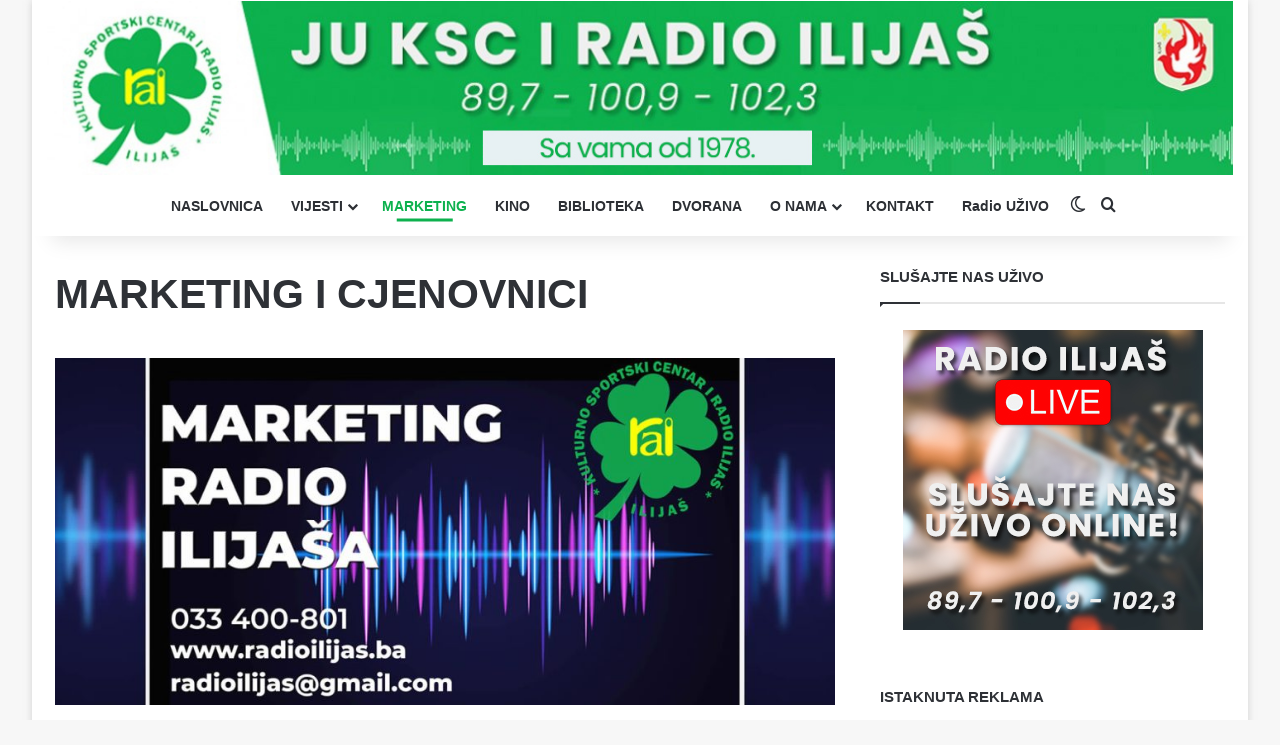

--- FILE ---
content_type: text/html; charset=UTF-8
request_url: https://radioilijas.ba/marketing/
body_size: 10735
content:
<!DOCTYPE html> <html lang="bs-BA" data-skin="light"> <head> <meta charset="UTF-8"/> <link rel="profile" href="//gmpg.org/xfn/11"/> <meta http-equiv='x-dns-prefetch-control' content='on'> <link rel='dns-prefetch' href="//cdnjs.cloudflare.com/"/> <link rel='dns-prefetch' href="//ajax.googleapis.com/"/> <link rel='dns-prefetch' href="//fonts.googleapis.com/"/> <link rel='dns-prefetch' href="//fonts.gstatic.com/"/> <link rel='dns-prefetch' href="//s.gravatar.com/"/> <link rel='dns-prefetch' href="//www.google-analytics.com/"/> <meta name='robots' content='max-image-preview:large'/> <title>MARKETING I CJENOVNICI - Radio Ilijaš</title> <meta name="robots" content="index, follow, max-snippet:-1, max-image-preview:large, max-video-preview:-1"/> <link rel="canonical" href="https://radioilijas.ba/marketing/"/> <meta property="og:locale" content="bs_BA"/> <meta property="og:type" content="article"/> <meta property="og:title" content="MARKETING I CJENOVNICI - Radio Ilijaš"/> <meta property="og:description" content="Oglašavanje je najvažniji aspekt Vašeg poslovanja. Oglašavanje putem platformi JU KSC i Radio Ilijaš obezbjeđuje pronalazak novih klijenata, jačanje veza sa stalnim kupcima i osiguravanje njihove lojalnosti. Danas je imidž sve, a dobrog imidža nema bez dobre reklame. Dopustite nama da se pobrinemo za Vaš besprijekoran ugled na konkurentnom tržištu. Dobrom reklamom podsjećate klijente zašto &hellip;"/> <meta property="og:url" content="https://radioilijas.ba/marketing/"/> <meta property="og:site_name" content="Radio Ilijaš"/> <meta property="article:publisher" content="https://www.facebook.com/KSCiradioilijas"/> <meta property="article:modified_time" content="2023-09-22T21:20:20+00:00"/> <meta property="og:image" content="https://radioilijas.ba/wp-content/uploads/2021/01/BANER-MARKETING.jpg"/> <meta property="og:image:width" content="1078"/> <meta property="og:image:height" content="480"/> <meta name="twitter:card" content="summary_large_image"/> <script type="application/ld+json" class="yoast-schema-graph">{"@context":"https://schema.org","@graph":[{"@type":"WebSite","@id":"https://radioilijas.ba/#website","url":"https://radioilijas.ba/","name":"Radio Ilija\u0161","description":"Kulturno-sportski centar i radio Ilija\u0161","potentialAction":[{"@type":"SearchAction","target":"https://radioilijas.ba/?s={search_term_string}","query-input":"required name=search_term_string"}],"inLanguage":"bs-BA"},{"@type":"ImageObject","@id":"https://radioilijas.ba/marketing/#primaryimage","inLanguage":"bs-BA","url":"https://radioilijas.ba/wp-content/uploads/2021/01/BANER-MARKETING.jpg","width":1078,"height":480},{"@type":"WebPage","@id":"https://radioilijas.ba/marketing/#webpage","url":"https://radioilijas.ba/marketing/","name":"MARKETING I CJENOVNICI - Radio Ilija\u0161","isPartOf":{"@id":"https://radioilijas.ba/#website"},"primaryImageOfPage":{"@id":"https://radioilijas.ba/marketing/#primaryimage"},"datePublished":"2014-06-01T00:56:28+00:00","dateModified":"2023-09-22T21:20:20+00:00","inLanguage":"bs-BA","potentialAction":[{"@type":"ReadAction","target":["https://radioilijas.ba/marketing/"]}]}]}</script> <link rel="alternate" type="application/rss+xml" title="Radio Ilijaš &raquo; novosti" href="/feed/"/> <link rel="alternate" type="application/rss+xml" title="Radio Ilijaš &raquo; novosti o komentarima" href="/comments/feed/"/> <script type="text/javascript">
			try {
				if( 'undefined' != typeof localStorage ){
					var tieSkin = localStorage.getItem('tie-skin');
				}

				
				var html = document.getElementsByTagName('html')[0].classList,
						htmlSkin = 'light';

				if( html.contains('dark-skin') ){
					htmlSkin = 'dark';
				}

				if( tieSkin != null && tieSkin != htmlSkin ){
					html.add('tie-skin-inverted');
					var tieSkinInverted = true;
				}

				if( tieSkin == 'dark' ){
					html.add('dark-skin');
				}
				else if( tieSkin == 'light' ){
					html.remove( 'dark-skin' );
				}
				
			} catch(e) { console.log( e ) }

		</script> <style type="text/css"> :root{ --tie-preset-gradient-1: linear-gradient(135deg, rgba(6, 147, 227, 1) 0%, rgb(155, 81, 224) 100%); --tie-preset-gradient-2: linear-gradient(135deg, rgb(122, 220, 180) 0%, rgb(0, 208, 130) 100%); --tie-preset-gradient-3: linear-gradient(135deg, rgba(252, 185, 0, 1) 0%, rgba(255, 105, 0, 1) 100%); --tie-preset-gradient-4: linear-gradient(135deg, rgba(255, 105, 0, 1) 0%, rgb(207, 46, 46) 100%); --tie-preset-gradient-5: linear-gradient(135deg, rgb(238, 238, 238) 0%, rgb(169, 184, 195) 100%); --tie-preset-gradient-6: linear-gradient(135deg, rgb(74, 234, 220) 0%, rgb(151, 120, 209) 20%, rgb(207, 42, 186) 40%, rgb(238, 44, 130) 60%, rgb(251, 105, 98) 80%, rgb(254, 248, 76) 100%); --tie-preset-gradient-7: linear-gradient(135deg, rgb(255, 206, 236) 0%, rgb(152, 150, 240) 100%); --tie-preset-gradient-8: linear-gradient(135deg, rgb(254, 205, 165) 0%, rgb(254, 45, 45) 50%, rgb(107, 0, 62) 100%); --tie-preset-gradient-9: linear-gradient(135deg, rgb(255, 203, 112) 0%, rgb(199, 81, 192) 50%, rgb(65, 88, 208) 100%); --tie-preset-gradient-10: linear-gradient(135deg, rgb(255, 245, 203) 0%, rgb(182, 227, 212) 50%, rgb(51, 167, 181) 100%); --tie-preset-gradient-11: linear-gradient(135deg, rgb(202, 248, 128) 0%, rgb(113, 206, 126) 100%); --tie-preset-gradient-12: linear-gradient(135deg, rgb(2, 3, 129) 0%, rgb(40, 116, 252) 100%); --tie-preset-gradient-13: linear-gradient(135deg, #4D34FA, #ad34fa); --tie-preset-gradient-14: linear-gradient(135deg, #0057FF, #31B5FF); --tie-preset-gradient-15: linear-gradient(135deg, #FF007A, #FF81BD); --tie-preset-gradient-16: linear-gradient(135deg, #14111E, #4B4462); --tie-preset-gradient-17: linear-gradient(135deg, #F32758, #FFC581); --main-nav-background: #FFFFFF; --main-nav-secondry-background: rgba(0,0,0,0.03); --main-nav-primary-color: #0088ff; --main-nav-contrast-primary-color: #FFFFFF; --main-nav-text-color: #2c2f34; --main-nav-secondry-text-color: rgba(0,0,0,0.5); --main-nav-main-border-color: rgba(0,0,0,0.1); --main-nav-secondry-border-color: rgba(0,0,0,0.08); } </style> <meta name="viewport" content="width=device-width, initial-scale=1.0"/><script type="text/javascript">
/* <![CDATA[ */
window._wpemojiSettings = {"baseUrl":"https:\/\/s.w.org\/images\/core\/emoji\/14.0.0\/72x72\/","ext":".png","svgUrl":"https:\/\/s.w.org\/images\/core\/emoji\/14.0.0\/svg\/","svgExt":".svg","source":{"concatemoji":"https:\/\/radioilijas.ba\/wp-includes\/js\/wp-emoji-release.min.js?ver=6.4.7"}};
/*! This file is auto-generated */
!function(i,n){var o,s,e;function c(e){try{var t={supportTests:e,timestamp:(new Date).valueOf()};sessionStorage.setItem(o,JSON.stringify(t))}catch(e){}}function p(e,t,n){e.clearRect(0,0,e.canvas.width,e.canvas.height),e.fillText(t,0,0);var t=new Uint32Array(e.getImageData(0,0,e.canvas.width,e.canvas.height).data),r=(e.clearRect(0,0,e.canvas.width,e.canvas.height),e.fillText(n,0,0),new Uint32Array(e.getImageData(0,0,e.canvas.width,e.canvas.height).data));return t.every(function(e,t){return e===r[t]})}function u(e,t,n){switch(t){case"flag":return n(e,"\ud83c\udff3\ufe0f\u200d\u26a7\ufe0f","\ud83c\udff3\ufe0f\u200b\u26a7\ufe0f")?!1:!n(e,"\ud83c\uddfa\ud83c\uddf3","\ud83c\uddfa\u200b\ud83c\uddf3")&&!n(e,"\ud83c\udff4\udb40\udc67\udb40\udc62\udb40\udc65\udb40\udc6e\udb40\udc67\udb40\udc7f","\ud83c\udff4\u200b\udb40\udc67\u200b\udb40\udc62\u200b\udb40\udc65\u200b\udb40\udc6e\u200b\udb40\udc67\u200b\udb40\udc7f");case"emoji":return!n(e,"\ud83e\udef1\ud83c\udffb\u200d\ud83e\udef2\ud83c\udfff","\ud83e\udef1\ud83c\udffb\u200b\ud83e\udef2\ud83c\udfff")}return!1}function f(e,t,n){var r="undefined"!=typeof WorkerGlobalScope&&self instanceof WorkerGlobalScope?new OffscreenCanvas(300,150):i.createElement("canvas"),a=r.getContext("2d",{willReadFrequently:!0}),o=(a.textBaseline="top",a.font="600 32px Arial",{});return e.forEach(function(e){o[e]=t(a,e,n)}),o}function t(e){var t=i.createElement("script");t.src=e,t.defer=!0,i.head.appendChild(t)}"undefined"!=typeof Promise&&(o="wpEmojiSettingsSupports",s=["flag","emoji"],n.supports={everything:!0,everythingExceptFlag:!0},e=new Promise(function(e){i.addEventListener("DOMContentLoaded",e,{once:!0})}),new Promise(function(t){var n=function(){try{var e=JSON.parse(sessionStorage.getItem(o));if("object"==typeof e&&"number"==typeof e.timestamp&&(new Date).valueOf()<e.timestamp+604800&&"object"==typeof e.supportTests)return e.supportTests}catch(e){}return null}();if(!n){if("undefined"!=typeof Worker&&"undefined"!=typeof OffscreenCanvas&&"undefined"!=typeof URL&&URL.createObjectURL&&"undefined"!=typeof Blob)try{var e="postMessage("+f.toString()+"("+[JSON.stringify(s),u.toString(),p.toString()].join(",")+"));",r=new Blob([e],{type:"text/javascript"}),a=new Worker(URL.createObjectURL(r),{name:"wpTestEmojiSupports"});return void(a.onmessage=function(e){c(n=e.data),a.terminate(),t(n)})}catch(e){}c(n=f(s,u,p))}t(n)}).then(function(e){for(var t in e)n.supports[t]=e[t],n.supports.everything=n.supports.everything&&n.supports[t],"flag"!==t&&(n.supports.everythingExceptFlag=n.supports.everythingExceptFlag&&n.supports[t]);n.supports.everythingExceptFlag=n.supports.everythingExceptFlag&&!n.supports.flag,n.DOMReady=!1,n.readyCallback=function(){n.DOMReady=!0}}).then(function(){return e}).then(function(){var e;n.supports.everything||(n.readyCallback(),(e=n.source||{}).concatemoji?t(e.concatemoji):e.wpemoji&&e.twemoji&&(t(e.twemoji),t(e.wpemoji)))}))}((window,document),window._wpemojiSettings);
/* ]]> */
</script> <style id='wp-emoji-styles-inline-css' type='text/css'> img.wp-smiley, img.emoji { display: inline !important; border: none !important; box-shadow: none !important; height: 1em !important; width: 1em !important; margin: 0 0.07em !important; vertical-align: -0.1em !important; background: none !important; padding: 0 !important; } </style> <link rel='stylesheet' id='tie-css-base-css' href="/wp-content/themes/kscrai/assets/css/base.min.css?ver=7.1.0" type='text/css' media='all'/> <link rel='stylesheet' id='tie-css-print-css' href="/wp-content/themes/kscrai/assets/css/print.css?ver=7.1.0" type='text/css' media='print'/> <style id='tie-css-print-inline-css' type='text/css'> :root:root{--brand-color: #0db14e;--dark-brand-color: #007f1c;--bright-color: #FFFFFF;--base-color: #2c2f34;}#reading-position-indicator{box-shadow: 0 0 10px rgba( 13,177,78,0.7);}html :root:root{--brand-color: #0db14e;--dark-brand-color: #007f1c;--bright-color: #FFFFFF;--base-color: #2c2f34;}html #reading-position-indicator{box-shadow: 0 0 10px rgba( 13,177,78,0.7);}html #tie-container a.post-title:hover,html #tie-container .post-title a:hover,html #tie-container .thumb-overlay .thumb-title a:hover{background-size: 100% 2px;text-decoration: none !important;}html a.post-title,html .post-title a{background-image: linear-gradient(to bottom,#000 0%,#000 98%);background-size: 0 1px;background-repeat: no-repeat;background-position: left 100%;color: #000;}html .dark-skin a.post-title,html .dark-skin .post-title a{color: #fff;background-image: linear-gradient(to bottom,#fff 0%,#fff 98%);}html #theme-header:not(.main-nav-boxed) #main-nav,html .main-nav-boxed .main-menu-wrapper{border-right: 0 none !important;border-left : 0 none !important;border-top : 0 none !important;}html #theme-header:not(.main-nav-boxed) #main-nav,html .main-nav-boxed .main-menu-wrapper{border-right: 0 none !important;border-left : 0 none !important;border-bottom : 0 none !important;}html #respond .comment-form-email{width: 100% !important;float: none !important;} </style> <script type="text/javascript" src="https://radioilijas.ba/wp-includes/js/jquery/jquery.min.js?ver=3.7.1" id="jquery-core-js"></script> <link rel="https://api.w.org/" href="/wp-json/"/><link rel="alternate" type="application/json" href="/wp-json/wp/v2/pages/29"/><link rel="EditURI" type="application/rsd+xml" title="RSD" href="/xmlrpc.php?rsd"/> <meta name="generator" content="WordPress 6.4.7"/> <link rel='shortlink' href="/?p=29"/> <link rel="alternate" type="application/json+oembed" href="/wp-json/oembed/1.0/embed?url=https%3A%2F%2Fradioilijas.ba%2Fmarketing%2F"/> <link rel="alternate" type="text/xml+oembed" href="/wp-json/oembed/1.0/embed?url=https%3A%2F%2Fradioilijas.ba%2Fmarketing%2F&#038;format=xml"/> <meta http-equiv="X-UA-Compatible" content="IE=edge"> <link rel="icon" href="/wp-content/uploads/2021/11/cropped-faviconrai20212-32x32.png" sizes="32x32"/> <link rel="icon" href="/wp-content/uploads/2021/11/cropped-faviconrai20212-192x192.png" sizes="192x192"/> <link rel="apple-touch-icon" href="/wp-content/uploads/2021/11/cropped-faviconrai20212-180x180.png"/> <meta name="msapplication-TileImage" content="https://radioilijas.ba/wp-content/uploads/2021/11/cropped-faviconrai20212-270x270.png"/> </head> <body id="tie-body" class="page-template-default page page-id-29 tie-no-js boxed-layout wrapper-has-shadow block-head-1 magazine2 is-thumb-overlay-disabled is-desktop is-header-layout-2 sidebar-right has-sidebar post-layout-1 hide_breaking_news"> <div class="background-overlay"> <div id="tie-container" class="site tie-container"> <div id="tie-wrapper"> <header id="theme-header" class="theme-header header-layout-2 main-nav-light main-nav-default-light main-nav-below no-stream-item has-shadow is-stretch-header has-normal-width-logo mobile-header-centered"> <div class="container header-container"> <div class="tie-row logo-row"> <div class="logo-wrapper"> <div class="tie-col-md-4 logo-container clearfix"> <div id="mobile-header-components-area_1" class="mobile-header-components"><ul class="components"><li class="mobile-component_menu custom-menu-link"><a href="#" id="mobile-menu-icon"><span class="tie-mobile-menu-icon nav-icon is-layout-4"></span><span class="screen-reader-text">Menu</span></a></li></ul></div> <div id="logo" class="image-logo" style="margin-top: 1px; margin-bottom: 1px;"> <a title="Radio Ilijaš" href="/"> <picture class="tie-logo-default tie-logo-picture"> <source class="tie-logo-source-default tie-logo-source" srcset="https://radioilijas.ba/wp-content/uploads/2024/02/logo.png" media="(max-width:991px)"> <source class="tie-logo-source-default tie-logo-source" srcset="https://radioilijas.ba/wp-content/uploads/2025/06/Radio-Ilijas-header-202511.jpg"> <img class="tie-logo-img-default tie-logo-img" src="/wp-content/uploads/2025/06/Radio-Ilijas-header-202511.jpg" alt="Radio Ilijaš" width="1200" height="176" style="max-height:176px; width: auto;"/> </picture> </a> </div> <div id="mobile-header-components-area_2" class="mobile-header-components"><ul class="components"><li class="mobile-component_skin custom-menu-link"> <a href="#" class="change-skin" title="Switch skin"> <span class="tie-icon-moon change-skin-icon" aria-hidden="true"></span> <span class="screen-reader-text">Switch skin</span> </a> </li></ul></div> </div> </div> </div> </div> <div class="main-nav-wrapper"> <nav id="main-nav" class="main-nav header-nav menu-style-line menu-style-minimal" aria-label="Primary Navigation"> <div class="container"> <div class="main-menu-wrapper"> <div id="menu-components-wrap"> <div class="main-menu main-menu-wrap"> <div id="main-nav-menu" class="main-menu header-menu"><ul id="menu-main-meni" class="menu"><li id="menu-item-7" class="menu-item menu-item-type-custom menu-item-object-custom menu-item-home menu-item-7"><a href="http://radioilijas.ba/">NASLOVNICA</a></li> <li id="menu-item-6" class="menu-item menu-item-type-taxonomy menu-item-object-category menu-item-has-children menu-item-6"><a href="/kategorija/vijesti/">VIJESTI</a> <ul class="sub-menu menu-sub-content"> <li id="menu-item-13869" class="menu-item menu-item-type-taxonomy menu-item-object-category menu-item-13869"><a href="/kategorija/ilijas/">ILIJAŠ</a></li> <li id="menu-item-13868" class="menu-item menu-item-type-taxonomy menu-item-object-category menu-item-13868"><a href="/kategorija/bih/">BIH</a></li> <li id="menu-item-13870" class="menu-item menu-item-type-taxonomy menu-item-object-category menu-item-13870"><a href="/kategorija/kultura/">KULTURA</a></li> <li id="menu-item-13872" class="menu-item menu-item-type-taxonomy menu-item-object-category menu-item-13872"><a href="/kategorija/sport/">SPORT</a></li> <li id="menu-item-13873" class="menu-item menu-item-type-taxonomy menu-item-object-category menu-item-13873"><a href="/kategorija/svijet/">SVIJET</a></li> <li id="menu-item-6042" class="menu-item menu-item-type-taxonomy menu-item-object-category menu-item-6042"><a href="/kategorija/reportaze/">REPORTAŽE</a></li> <li id="menu-item-6045" class="menu-item menu-item-type-taxonomy menu-item-object-category menu-item-6045"><a href="/kategorija/intervjui/">INTERVJU</a></li> <li id="menu-item-147638" class="menu-item menu-item-type-taxonomy menu-item-object-category menu-item-147638"><a href="/kategorija/magazin-radio/">MAGAZIN</a></li> </ul> </li> <li id="menu-item-40" class="menu-item menu-item-type-post_type menu-item-object-page current-menu-item page_item page-item-29 current_page_item menu-item-40 tie-current-menu"><a href="./">MARKETING</a></li> <li id="menu-item-148716" class="menu-item menu-item-type-taxonomy menu-item-object-category menu-item-148716"><a href="/kategorija/kino/">KINO</a></li> <li id="menu-item-123538" class="menu-item menu-item-type-post_type menu-item-object-page menu-item-123538"><a href="/biblioteka-ilijas/">BIBLIOTEKA</a></li> <li id="menu-item-123545" class="menu-item menu-item-type-post_type menu-item-object-page menu-item-123545"><a href="/sportska-dvorana/">DVORANA</a></li> <li id="menu-item-39" class="menu-item menu-item-type-post_type menu-item-object-page menu-item-has-children menu-item-39"><a href="/o-nama/">O NAMA</a> <ul class="sub-menu menu-sub-content"> <li id="menu-item-153392" class="menu-item menu-item-type-post_type menu-item-object-page menu-item-153392"><a href="/dokumentacija/">DOKUMENTI</a></li> </ul> </li> <li id="menu-item-117006" class="menu-item menu-item-type-post_type menu-item-object-page menu-item-117006"><a href="/kontakt/">KONTAKT</a></li> <li id="menu-item-130722" class="menu-item menu-item-type-custom menu-item-object-custom menu-item-130722"><a target="_blank" href="http://radioilijas.ba/uzivo/radio.html">Radio UŽIVO</a></li> </ul></div> </div> <ul class="components"> <li class="skin-icon menu-item custom-menu-link"> <a href="#" class="change-skin" title="Switch skin"> <span class="tie-icon-moon change-skin-icon" aria-hidden="true"></span> <span class="screen-reader-text">Switch skin</span> </a> </li> <li class="search-compact-icon menu-item custom-menu-link"> <a href="#" class="tie-search-trigger"> <span class="tie-icon-search tie-search-icon" aria-hidden="true"></span> <span class="screen-reader-text">Pretraga</span> </a> </li> </ul> </div> </div> </div> </nav> </div> </header> <script type="text/javascript">
			try{if("undefined"!=typeof localStorage){var header,mnIsDark=!1,tnIsDark=!1;(header=document.getElementById("theme-header"))&&((header=header.classList).contains("main-nav-default-dark")&&(mnIsDark=!0),header.contains("top-nav-default-dark")&&(tnIsDark=!0),"dark"==tieSkin?(header.add("main-nav-dark","top-nav-dark"),header.remove("main-nav-light","top-nav-light")):"light"==tieSkin&&(mnIsDark||(header.remove("main-nav-dark"),header.add("main-nav-light")),tnIsDark||(header.remove("top-nav-dark"),header.add("top-nav-light"))))}}catch(a){console.log(a)}
		</script> <link rel='stylesheet' id='tie-css-styles-css' href="/wp-content/themes/kscrai/assets/css/style.min.css" type='text/css' media='all'/> <script>console.log('Style tie-css-styles')</script> <link rel='stylesheet' id='tie-css-single-css' href="/wp-content/themes/kscrai/assets/css/single.min.css" type='text/css' media='all'/> <script>console.log('Style tie-css-single')</script> <div id="content" class="site-content container"><div id="main-content-row" class="tie-row main-content-row"> <div class="main-content tie-col-md-8 tie-col-xs-12" role="main"> <article id="the-post" class="container-wrapper post-content tie-standard"> <header class="entry-header-outer"> <div class="entry-header"> <h1 class="post-title entry-title">MARKETING I CJENOVNICI</h1> </div> </header> <div class="featured-area"> <figure class="single-featured-image"><img width="780" height="347" src="/wp-content/uploads/2021/01/BANER-MARKETING.jpg" class="attachment-jannah-image-post size-jannah-image-post wp-post-image" alt="" decoding="async" loading="lazy" srcset="https://radioilijas.ba/wp-content/uploads/2021/01/BANER-MARKETING.jpg 1078w, https://radioilijas.ba/wp-content/uploads/2021/01/BANER-MARKETING-150x67.jpg 150w, https://radioilijas.ba/wp-content/uploads/2021/01/BANER-MARKETING-300x134.jpg 300w, https://radioilijas.ba/wp-content/uploads/2021/01/BANER-MARKETING-696x310.jpg 696w, https://radioilijas.ba/wp-content/uploads/2021/01/BANER-MARKETING-1068x476.jpg 1068w, https://radioilijas.ba/wp-content/uploads/2021/01/BANER-MARKETING-943x420.jpg 943w, https://radioilijas.ba/wp-content/uploads/2021/01/BANER-MARKETING-768x342.jpg 768w, https://radioilijas.ba/wp-content/uploads/2021/01/BANER-MARKETING-1024x456.jpg 1024w" sizes="(max-width: 780px) 100vw, 780px"/> </figure> </div> <div class="entry-content entry clearfix"> <p><img loading="lazy" decoding="async" class="size-medium wp-image-116710 alignright" src="http://radioilijas.ba/wp-content/uploads/2021/01/RADIO-PROGRAM-300x200.jpg" alt="" width="300" height="200" srcset="https://radioilijas.ba/wp-content/uploads/2021/01/RADIO-PROGRAM-300x200.jpg 300w, https://radioilijas.ba/wp-content/uploads/2021/01/RADIO-PROGRAM.jpg 600w" sizes="(max-width: 300px) 100vw, 300px"/>Oglašavanje je najvažniji aspekt Vašeg poslovanja. Oglašavanje putem platformi JU KSC i Radio Ilijaš obezbjeđuje pronalazak novih klijenata, jačanje veza sa stalnim kupcima i osiguravanje njihove lojalnosti.</p> <p>Danas je imidž sve, a dobrog imidža nema bez dobre reklame. Dopustite nama da se pobrinemo za Vaš besprijekoran ugled na konkurentnom tržištu.</p> <p>Dobrom reklamom podsjećate klijente zašto je Vaša kompanija najbolji izbor, zašto nudi najbolji kvalitet i zašto se uvijek trebaju vraćati po besprijekornu uslugu i najbolji omjer cijene i kvalitete.</p> <p><img loading="lazy" decoding="async" class="size-medium wp-image-116712 alignleft" src="http://radioilijas.ba/wp-content/uploads/2021/01/web-300x200.jpg" alt="" width="300" height="200" srcset="https://radioilijas.ba/wp-content/uploads/2021/01/web-300x200.jpg 300w, https://radioilijas.ba/wp-content/uploads/2021/01/web.jpg 600w" sizes="(max-width: 300px) 100vw, 300px"/>Oglašavanje Vam pomaže u natjecanju s konkurencijom, daje im na znanje da ste prisutni, u trendu, a i korak ispred njih!</p> <p>Reklama nije trošak, ona je ulaganje u snagu, pozitivnost i zaradu u bliskoj  budućnosti.</p> <p>Iskoristite sada šansu i obznanite prisustvo na tržištu putem naših resursa: radio programa, sportske dvorane, led displaya, facebooka, instagrama i youtube kanala.</p> <p><img loading="lazy" decoding="async" class="size-medium wp-image-116713 alignright" src="http://radioilijas.ba/wp-content/uploads/2021/01/LED-EKRAN-300x200.jpg" alt="" width="300" height="200" srcset="https://radioilijas.ba/wp-content/uploads/2021/01/LED-EKRAN-300x200.jpg 300w, https://radioilijas.ba/wp-content/uploads/2021/01/LED-EKRAN.jpg 600w" sizes="(max-width: 300px) 100vw, 300px"/>Ulaganje u reklamu, koja daje dobre rezultate, predstavlja investiciju  visoke ekonomičnosti.</p> <p>Jer Vaš uspjeh je naš najbolji prijatelj!</p> <h6 dir="ltr"><strong>KULTURNO SPORTSKI CENTAR I RADIO ILIJAŠ</strong><br/> <strong>Ul.: Hašima Spahića 23, 71380 ILIJAŠ</strong><br/> <strong>Telefoni: 033/400 801,  Fax: 033/428 945</strong></h6> <h4><a href="/wp-content/uploads/2022/04/CJENOVNIK-USLUGA-MARKETINGA-2022-1.pdf">CJENOVNIK-USLUGA-MARKETINGA-2022</a></h4> <p><a href="/wp-content/uploads/2022/04/CJENOVNIK-USLUGA-ZA-KORISTENJE-KINO-SALE-1.pdf">CJENOVNIK-USLUGA-ZA-KORIŠTENJE-KINO-SALE</a></p> <p><a href="/wp-content/uploads/2022/04/ksc_Cjenovnik_Dvorana_2022-1.pdf">ksc_Cjenovnik_Dvorana_2022</a></p> <p><a href="/wp-content/uploads/2022/04/PONUDA-LED-EKRAN-600-1.pdf">PONUDA-LED-EKRAN-600</a></p> <p><a href="/wp-content/uploads/2023/09/CJENOVNIK-KINO-222.docx" target="_blank" rel="noopener">CJENOVNIK KINO</a></p> <p>&nbsp;</p> <p><a href="http://radioilijas.ba/wp-content/uploads/2021/01/PONUDA-LED-EKRAN-600.pdf"><img loading="lazy" decoding="async" class="size-medium wp-image-116961 aligncenter" src="http://radioilijas.ba/wp-content/uploads/2021/01/ppled600-300x293.jpg" alt="" width="300" height="293" srcset="https://radioilijas.ba/wp-content/uploads/2021/01/ppled600-300x293.jpg 300w, https://radioilijas.ba/wp-content/uploads/2021/01/ppled600.jpg 400w" sizes="(max-width: 300px) 100vw, 300px"/></a></p> <h4><a href="http://radioilijas.ba/wp-content/uploads/2021/01/CJENOVNIK-USLUGA-MARKETINGA-2021.pdf" target="_blank" rel="noopener"><img loading="lazy" decoding="async" class=" wp-image-116715 aligncenter" src="http://radioilijas.ba/wp-content/uploads/2021/01/FOOTER-300x67.jpg" alt="" width="702" height="157" srcset="https://radioilijas.ba/wp-content/uploads/2021/01/FOOTER-300x67.jpg 300w, https://radioilijas.ba/wp-content/uploads/2021/01/FOOTER-768x171.jpg 768w, https://radioilijas.ba/wp-content/uploads/2021/01/FOOTER.jpg 900w" sizes="(max-width: 702px) 100vw, 702px"/></a></h4> </div> </article> <div class="post-components"> </div> </div> <aside class="sidebar tie-col-md-4 tie-col-xs-12 normal-side" aria-label="Primary Sidebar"> <div class="theiaStickySidebar"> <link rel='stylesheet' id='tie-css-widgets-css' href="/wp-content/themes/kscrai/assets/css/widgets.min.css" type='text/css' media='all'/> <script>console.log('Style tie-css-widgets')</script> <div id="custom_html-3" class="widget_text container-wrapper widget widget_custom_html"><div class="widget-title the-global-title"><div class="the-subtitle">SLUŠAJTE NAS UŽIVO</div></div><div class="textwidget custom-html-widget"><p style="text-align: center;"><a href="http://radioilijas.ba/uzivo/radio.html" target="_blank" rel="noopener"><img class="no-display appear aligncenter wp-image-130723 size-full" src="/wp-content/uploads/2022/04/Radio-Live2.jpg" alt="" width="300" height="300"/></a></p></div><div class="clearfix"></div></div><div id="custom_html-4" class="widget_text container-wrapper widget widget_custom_html"><div class="widget-title the-global-title"><div class="the-subtitle">ISTAKNUTA REKLAMA</div></div><div class="textwidget custom-html-widget"><a href="//www.bingotuzla.ba/"><img class="aligncenter size-full wp-image-140198" src="/wp-content/uploads/2023/01/360x450.jpg" alt="" width="360" height="450"/></a></div><div class="clearfix"></div></div><div id="custom_html-11" class="widget_text container-wrapper widget widget_custom_html"><div class="widget-title the-global-title"><div class="the-subtitle">&#8220;Skini teret s njihovih leđa&#8221;</div></div><div class="textwidget custom-html-widget"><a href="//sos-ds.ba/doniraj-facebook/" target="_blank" rel="noopener"> <img class="aligncenter size-full wp-image-140198" src="/wp-content/uploads/2025/09/SOSDS_banner-1400x600-1.jpg" alt="SOS Dječija sela BiH - Doniraj putem Facebooka" width="360"/> </a></div><div class="clearfix"></div></div><div id="custom_html-5" class="widget_text container-wrapper widget widget_custom_html"><div class="widget-title the-global-title"><div class="the-subtitle">MJESTO ZA VAŠU REKLAMU</div></div><div class="textwidget custom-html-widget"><p style="text-align: center;"><a href="//arhaz.ba/"><img class="aligncenter wp-image-108220 size-medium" src="/wp-content/uploads/2020/02/Arhaz-300x132.jpg" alt="" width="300" height="132"/></a> <a href="http://radioilijas.ba/hodzex-3/"><img class="aligncenter wp-image-108228 size-medium" src="http://radioilijas.ba/wp-content/uploads/2020/02/Hodzex-300x132.jpg" alt="" width="300" height="132"/></a> <a href="http://radioilijas.ba/restoran-lejla-2/"><img class="aligncenter wp-image-116429 size-medium" src="http://radioilijas.ba/wp-content/uploads/2021/01/restoran-lejla-mali-web-300x132.jpg" alt="" width="300" height="132"/></a><a href="http://radioilijas.ba/liscevica-promet/"><img class="aligncenter wp-image-108230 size-medium" src="http://radioilijas.ba/wp-content/uploads/2020/02/Liscevica-300x132.jpg" alt="" width="300" height="132"/></a><a href="http://radioilijas.ba/fazum-gradnja/"><img class="aligncenter wp-image-108226 size-medium" src="http://radioilijas.ba/wp-content/uploads/2020/02/Fazum-300x132.jpg" alt="" width="300" height="132"/></a><a href="http://radioilijas.ba/bingo/"><img class="aligncenter wp-image-116600 size-medium" src="http://radioilijas.ba/wp-content/uploads/2021/01/300x132-300x132.jpg" alt="" width="300" height="132"/></a></p> <a href="http://radioilijas.ba/116659-2/"><img class="size-medium wp-image-108232 aligncenter" src="http://radioilijas.ba/wp-content/uploads/2020/02/Optika-Tihic-300x132.jpg" alt="" width="300" height="132"/></a><a href="http://radioilijas.ba/apoteka-duopharm-ilijas/"><img class="aligncenter wp-image-108223 size-medium" src="http://radioilijas.ba/wp-content/uploads/2020/02/dUOPHARM-300x132.jpg" alt="" width="300" height="132"/></a> <a href="http://radioilijas.ba/pumpne-stanice-selex/" rel="noopener"><img class="aligncenter wp-image-108233 size-medium" src="http://radioilijas.ba/wp-content/uploads/2020/02/Selex-300x132.jpg" alt="" width="300" height="132"/></a> <img class="aligncenter size-full wp-image-132582" src="/wp-content/uploads/2022/05/Zutic-baner-2022.jpg" alt="" width="300" height="132"/> <a href="http://radioilijas.ba/durmic-d-o-o/"><img class="size-medium wp-image-126578 aligncenter" src="http://radioilijas.ba/wp-content/uploads/2021/11/durmicsmban-300x132.jpg" alt="" width="300" height="132"/></a> <img class="aligncenter size-full wp-image-144347" src="/wp-content/uploads/2023/05/image001.jpg" alt="" width="540" height="140"/> <a href="http://www.yavuz.ba/"><img class="aligncenter size-full wp-image-152792" src="/wp-content/uploads/2024/01/small-header.png" alt="" width="398" height="164"/></a> <a href="http://www.vispak.ba/"><img class="aligncenter size-full wp-image-152792" src="/wp-content/uploads/2025/03/Zlatna-dzezva.jpg" alt="" width="300" height="300"/></a></div><div class="clearfix"></div></div><div id="custom_html-6" class="widget_text container-wrapper widget widget_custom_html"><div class="widget-title the-global-title"><div class="the-subtitle">PROGRAMSKA ŠEMA</div></div><div class="textwidget custom-html-widget"><a href="/wp-content/uploads/2022/03/PROGRAMSKA-SHEMA-RADIO-ILIJAŠA-MART.docx">PROGRAMSKA-SHEMA-RADIO-ILIJAŠA-</a></div><div class="clearfix"></div></div><div id="custom_html-7" class="widget_text container-wrapper widget widget_custom_html"><div class="widget-title the-global-title"><div class="the-subtitle">DOKUMENTACIJA</div></div><div class="textwidget custom-html-widget"><a href="//www.ilijas.info/wp-content/uploads/2020/08/Dokumentacija-JU-KSC-I-RADIO-ILIJAS.zip">DOKUMENTACIJA.zip</a><br/> <a href="//drive.google.com/drive/folders/1khHfWd2UY_U5_CbbE3BQGek4RrwjpWqA?usp=sharing">Plan integriteta i pravilnik.zip</a><br/> <a href="//drive.google.com/file/d/1zZRWz4Tuy0Iuz28X88AUyqW_nTSLQwc6/view?usp=drive_link">Plan javnih nabavki - dodatak.zip</a><br/> <a href="//drive.google.com/file/d/1abBEOPYVZLuWGpuVCDRJA_6jg4r81tFz/view?usp=sharing">Odluka o izmjeni plana javnih nabavki.zip</a><br/> <a href="//drive.google.com/file/d/1rYWWDm_o-RnzKhjr3lVw9VIh296QWAcE/view?usp=sharing">Plan javnih nabavki 2025.zip</a><br/> <a href="//drive.google.com/drive/folders/1JuipBl5PsKLrOQctiIig7lbLKU7GOZU9?usp=sharing">Odluka o izboru najpovoljnijeg ponuđača</a><br/> <a href="/wp-content/uploads/2025/09/PLAN-INTEGRITETA-final.pdf">Plan integriteta</a><br/> <a href="/wp-content/uploads/2025/10/PRAVILNIK-PLATE.doc">Pravilnik - plate</a><br/> <a href="/wp-content/uploads/2025/10/PRAVILNIK-KUCNI-RED.docx">Pravilnik - kućni red</a> <br/> <a href="//drive.google.com/file/d/1LMR2FDSLIqmE5taXLijVD8JmaqDaPM0P/view?usp=sharing">Rješenje - komisija</a> <br/> <a href="//drive.google.com/file/d/1QcqKId53_lg-BHCb6MOXzNrGrKxHKRme/view?usp=sharing">Poslovnik Komisija 2026</a> </div><div class="clearfix"></div></div><div id="custom_html-12" class="widget_text container-wrapper widget widget_custom_html"><div class="widget-title the-global-title"><div class="the-subtitle">Odluka o utvrđivanju pitanja &#8211; 2025</div></div><div class="textwidget custom-html-widget"><a href="//drive.google.com/file/d/1yYk0jXxxJsuxZ_bmQOR5PJCt1Lp8U6uc/view?usp=sharing"> Odluka o utvrđivanju pitanja (PDF) </a><br/></div><div class="clearfix"></div></div><div id="custom_html-10" class="widget_text container-wrapper widget widget_custom_html"><div class="widget-title the-global-title"><div class="the-subtitle">Medijska pismenost</div></div><div class="textwidget custom-html-widget"><p>Posjetite <a href="//medijskapismenost.ba/" target="_blank" rel="noopener noreferrer">www.MedijskaPismenost.ba</a>.</p> </div><div class="clearfix"></div></div><div id="block-2" class="container-wrapper widget widget_block"><a href="//radiobosnia.com/" target="_blank" title="radiobosnia.com"><img decoding="async" src="//radiobosnia.com/uploads/img/buttons/240x84.png" alt="radiobosnia.com"/></a><div class="clearfix"></div></div> </div> </aside> </div></div> <footer id="footer" class="site-footer dark-skin dark-widgetized-area"> <div id="site-info" class="site-info site-info-layout-2"> <div class="container"> <div class="tie-row"> <div class="tie-col-md-12"> <div class="copyright-text copyright-text-first">2026 - Kulturno-sportski centar i radio Ilijaš</div><div class="footer-menu"><ul id="menu-mali-meni-gore" class="menu"><li id="menu-item-112" class="menu-item menu-item-type-custom menu-item-object-custom menu-item-home menu-item-112"><a href="http://radioilijas.ba/">NASLOVNICA</a></li> <li id="menu-item-110" class="menu-item menu-item-type-post_type menu-item-object-page menu-item-110"><a href="/kontakt/">KONTAKT</a></li> <li id="menu-item-111" class="menu-item menu-item-type-post_type menu-item-object-page current-menu-item page_item page-item-29 current_page_item menu-item-111 tie-current-menu"><a href="./" aria-current="page">MARKETING I CJENOVNICI</a></li> </ul></div> </div> </div> </div> </div> </footer> <a id="go-to-top" class="go-to-top-button" href="#go-to-tie-body"> <span class="tie-icon-angle-up"></span> <span class="screen-reader-text">Back to top button</span> </a> </div> <aside class=" side-aside normal-side dark-skin dark-widgetized-area is-fullwidth appear-from-left" aria-label="Secondary Sidebar" style="visibility: hidden;"> <div data-height="100%" class="side-aside-wrapper has-custom-scroll"> <a href="#" class="close-side-aside remove big-btn"> <span class="screen-reader-text">Close</span> </a> <div id="mobile-container"> <div id="mobile-menu" class="hide-menu-icons"> </div> </div> </div> </aside> </div> </div> <link rel='preload' href="/wp-content/themes/kscrai/assets/css/helpers.min.css" as='style' onload='this.onload=null;this.rel="stylesheet"'/> <noscript><link rel='stylesheet' id='tie-css-helpers-css' href="/wp-content/themes/kscrai/assets/css/helpers.min.css" type='text/css' media='all'/></noscript> <script>console.log('Style tie-css-helpers')</script> <link rel='preload' href="/wp-content/themes/kscrai/assets/css/fontawesome.css" as='style' onload='this.onload=null;this.rel="stylesheet"'/> <noscript><link rel='stylesheet' id='tie-fontawesome5-css' href="/wp-content/themes/kscrai/assets/css/fontawesome.css" type='text/css' media='all'/></noscript> <script>console.log('Style tie-fontawesome5')</script> <div id="is-scroller-outer"><div id="is-scroller"></div></div><div id="fb-root"></div> <div id="tie-popup-search-desktop" class="tie-popup tie-popup-search-wrap" style="display: none;"> <a href="#" class="tie-btn-close remove big-btn light-btn"> <span class="screen-reader-text">Close</span> </a> <div class="popup-search-wrap-inner"> <div class="live-search-parent pop-up-live-search" data-skin="live-search-popup" aria-label="Search"> <form method="get" class="tie-popup-search-form" action="/"> <input class="tie-popup-search-input " inputmode="search" type="text" name="s" title="Pretraga" autocomplete="off" placeholder="Unesi pojam i ENTER"/> <button class="tie-popup-search-submit" type="submit"> <span class="tie-icon-search tie-search-icon" aria-hidden="true"></span> <span class="screen-reader-text">Pretraga</span> </button> </form> </div> </div> </div> <script type="text/javascript" id="tie-scripts-js-extra">
/* <![CDATA[ */
var tie = {"is_rtl":"","ajaxurl":"https:\/\/radioilijas.ba\/wp-admin\/admin-ajax.php","is_side_aside_light":"","is_taqyeem_active":"","is_sticky_video":"","mobile_menu_top":"","mobile_menu_active":"area_1","mobile_menu_parent":"","lightbox_all":"","lightbox_gallery":"","lightbox_skin":"dark","lightbox_thumb":"vertical","lightbox_arrows":"","is_singular":"1","autoload_posts":"","reading_indicator":"","lazyload":"","select_share":"","select_share_twitter":"","select_share_facebook":"","select_share_linkedin":"","select_share_email":"","facebook_app_id":"5303202981","twitter_username":"","responsive_tables":"","ad_blocker_detector":"","sticky_behavior":"default","sticky_desktop":"true","sticky_mobile":"","sticky_mobile_behavior":"default","ajax_loader":"<div class=\"loader-overlay\">\n\t\t\t\t<div class=\"spinner\">\n\t\t\t\t\t<div class=\"bounce1\"><\/div>\n\t\t\t\t\t<div class=\"bounce2\"><\/div>\n\t\t\t\t\t<div class=\"bounce3\"> <\/div>\n\t\t\t\t<\/div>\n\t\t\t<\/div>","type_to_search":"","lang_no_results":"Nema ni\u0161ta prona\u0111eno","sticky_share_mobile":"","sticky_share_post":"","sticky_share_post_menu":""};
/* ]]> */
</script> <script type="text/javascript" defer="defer" src="https://radioilijas.ba/wp-content/themes/kscrai/assets/js/scripts.min.js?ver=7.1.0" id="tie-scripts-js"></script> <script type="text/javascript" defer="defer" src="https://radioilijas.ba/wp-content/themes/kscrai/assets/js/desktop.min.js?ver=7.1.0" id="tie-js-desktop-js"></script> <script type="text/javascript" defer="defer" src="https://radioilijas.ba/wp-content/themes/kscrai/assets/js/single.min.js?ver=7.1.0" id="tie-js-single-js"></script> <script type='text/javascript'>
			!function(t){"use strict";t.loadCSS||(t.loadCSS=function(){});var e=loadCSS.relpreload={};if(e.support=function(){var e;try{e=t.document.createElement("link").relList.supports("preload")}catch(t){e=!1}return function(){return e}}(),e.bindMediaToggle=function(t){var e=t.media||"all";function a(){t.addEventListener?t.removeEventListener("load",a):t.attachEvent&&t.detachEvent("onload",a),t.setAttribute("onload",null),t.media=e}t.addEventListener?t.addEventListener("load",a):t.attachEvent&&t.attachEvent("onload",a),setTimeout(function(){t.rel="stylesheet",t.media="only x"}),setTimeout(a,3e3)},e.poly=function(){if(!e.support())for(var a=t.document.getElementsByTagName("link"),n=0;n<a.length;n++){var o=a[n];"preload"!==o.rel||"style"!==o.getAttribute("as")||o.getAttribute("data-loadcss")||(o.setAttribute("data-loadcss",!0),e.bindMediaToggle(o))}},!e.support()){e.poly();var a=t.setInterval(e.poly,500);t.addEventListener?t.addEventListener("load",function(){e.poly(),t.clearInterval(a)}):t.attachEvent&&t.attachEvent("onload",function(){e.poly(),t.clearInterval(a)})}"undefined"!=typeof exports?exports.loadCSS=loadCSS:t.loadCSS=loadCSS}("undefined"!=typeof global?global:this);
		</script> <script type='text/javascript'>
			var c = document.body.className;
			c = c.replace(/tie-no-js/, 'tie-js');
			document.body.className = c;
		</script> </body> </html> 
<!-- Dynamic page generated in 0.280 seconds. -->
<!-- Cached page generated by WP-Super-Cache on 2026-01-20 11:06:50 -->

<!-- super cache -->